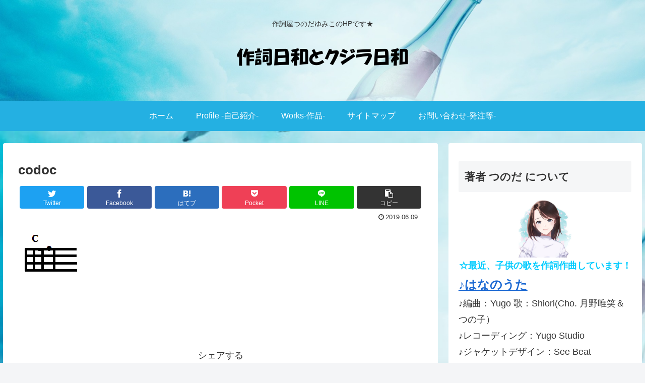

--- FILE ---
content_type: text/html; charset=utf-8
request_url: https://www.google.com/recaptcha/api2/aframe
body_size: 265
content:
<!DOCTYPE HTML><html><head><meta http-equiv="content-type" content="text/html; charset=UTF-8"></head><body><script nonce="_i0SgB_b1cCy2ie64C9kpA">/** Anti-fraud and anti-abuse applications only. See google.com/recaptcha */ try{var clients={'sodar':'https://pagead2.googlesyndication.com/pagead/sodar?'};window.addEventListener("message",function(a){try{if(a.source===window.parent){var b=JSON.parse(a.data);var c=clients[b['id']];if(c){var d=document.createElement('img');d.src=c+b['params']+'&rc='+(localStorage.getItem("rc::a")?sessionStorage.getItem("rc::b"):"");window.document.body.appendChild(d);sessionStorage.setItem("rc::e",parseInt(sessionStorage.getItem("rc::e")||0)+1);localStorage.setItem("rc::h",'1768942057118');}}}catch(b){}});window.parent.postMessage("_grecaptcha_ready", "*");}catch(b){}</script></body></html>

--- FILE ---
content_type: text/css
request_url: https://kujirabiyori.com/wp-content/themes/cocoon-child-master/style.css?ver=6.9&fver=20200125050348
body_size: 398
content:
@charset "UTF-8";

/*!
Theme Name: Cocoon Child
Template:   cocoon-master
Version:    1.1.0
*/

/************************************
** 子テーマ用のスタイルを書く
************************************/
/*必要ならばここにコードを書く*/
.article h2 {
  background: #dfefff;
  box-shadow: 0px 0px 0px 5px #dfefff;
  border: dashed 2px white!important;
  padding: 10px 20px!important;
	margin:40px 0 0 0!important;
}


.article h3 {
	border-left: solid 	20px  #dfefff;	
	border-top:none;
	border-right:none;
	padding-left:10px!important;
	border-bottom:2px dotted #dfefff!important;
	margin-top:20px!important;
}






/************************************
** レスポンシブデザイン用のメディアクエリ
************************************/
/*1240px以下*/
@media screen and (max-width: 1240px){
  /*必要ならばここにコードを書く*/
}

/*1023px以下*/
@media screen and (max-width: 1023px){
  /*必要ならばここにコードを書く*/
}

/*834px以下*/
@media screen and (max-width: 834px){
  /*必要ならばここにコードを書く*/
}

/*480px以下*/
@media screen and (max-width: 480px){
  /*必要ならばここにコードを書く*/
}
